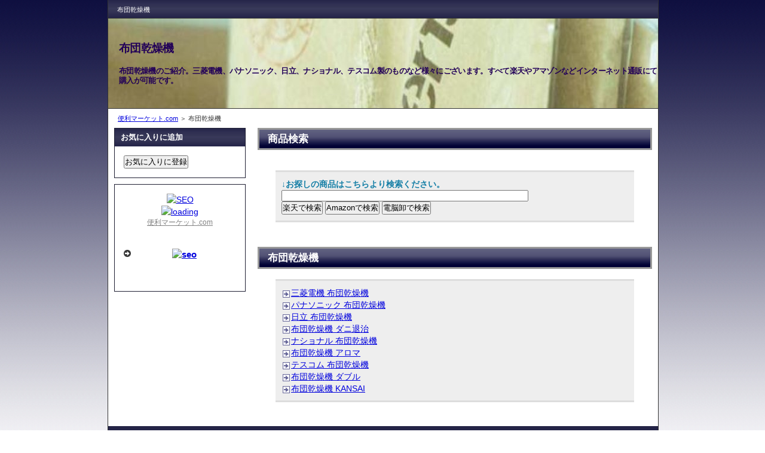

--- FILE ---
content_type: text/html
request_url: http://www.benrimarket.com/futonkansoki/
body_size: 2764
content:
<?xml version="1.0" encoding="Shift_JIS"?>
<!DOCTYPE html PUBLIC "-//W3C//DTD XHTML 1.0 Transitional//EN" "http://www.w3.org/TR/xhtml1/DTD/xhtml1-transitional.dtd">
<html xmlns="http://www.w3.org/1999/xhtml" xml:lang="ja" lang="ja">
<head>
<meta http-equiv="Content-Type" content="text/html; charset=Shift_JIS" />
<meta name="keywords" content="布団乾燥機,三菱電機,パナソニック,日立,ダニ退治,ナショナル,アロマ,テスコム,ダブル,KANSAI" />
<meta name="description" content="布団乾燥機のご紹介。三菱電機、パナソニック、日立、ナショナル、テスコム製のものなど様々にございます。すべて楽天やアマゾンなどインターネット通販にて購入が可能です。" />
<meta http-equiv="Content-Style-Type" content="text/css" />
<meta http-equiv="Content-Script-Type" content="text/javascript" />
<link rel="stylesheet" href="http://www.benrimarket.com/folder/css/style_import.css" type="text/css" />

<script type="text/JavaScript">
function keysearch(api){
if(document.search.searchword.value.length == 0){
alert('何か言葉を入れてください');
}else{
window.location.href = 'http://www.benrimarket.com/futonkansoki/' + api + '/list/'+ encodeURI(document.search.searchword.value) + '.html';
}
}
</script>
<script type="text/javascript" charset="Shift_JIS" src="http://www.benrimarket.com/bookmark.js"></script>


<title>布団乾燥機</title>
</head>
<body>
<div id="container">


<h1>布団乾燥機</h1>





<!--▼ヘッダ-->
<div id="header-logo">
	<p id="logo-text">布団乾燥機</p>
	
	<p id="sub-text">布団乾燥機のご紹介。三菱電機、パナソニック、日立、ナショナル、テスコム製のものなど様々にございます。すべて楽天やアマゾンなどインターネット通販にて購入が可能です。</p>
	
</div>
<!--▲ヘッダ-->



<!--▼ナビ-->

<div id="navi"><p>
<a href="http://www.benrimarket.com/">便利マーケット.com</a> ＞ 布団乾燥機

</p></div>

<!--▲ナビ-->



<!--▼メイン-->
<div id="main">


	<!--▽サイドバー-->
	<div id="sidebar">

		<!--menu-->
		
		<div class="menu">
			<div class="title"><p>お気に入りに追加</p></div>
			<p><input type="button" value="お気に入りに登録" onClick="addBookmark(document.title, location.href);">
			<br />
			<!-- AddClips Code START -->
<script type="text/javascript">
<!--
  AddClipsUrl    = location.href;
  AddClipsTitle  = document.title;
  AddClipsId = '15EC82173957E';
  AddClipsBcolor='#999999';
  AddClipsNcolor='#F6F6F6';
  AddClipsTcolor='#666666';
  AddClipsType='1';
  AddClipsVerticalAlign='middle'; 
  AddClipsDefault='bookmark';
  AddClipsTab = 'bookmark'; 
// -->
</script><script type="text/javascript" src="http://js.addclips.org/v2/addclips.js" charset="utf-8"></script>
<!-- AddClips Code END -->
			</p>
		</div>
		
		<!--/menu-->


		<!--サイド-->
		<div align="center" class="contents">
			<p>
			
			<!-- track word -->
<div style="width:120px;margin:0;padding:0;line-height:1.4;text-align:center;overflow:hidden;" id="trackword_banner"><a href="http://www.trackword.biz/"><img src="http://www.trackword.biz/img/minilogogv.gif" border="0" alt="SEO"></a><br><a href="http://my.trackword.net/u/akkie13/1" id="trackword_loading"><img src="http://www.trackword.biz/img/loadinggr.gif" border="0" alt="loading"><br></a><a href="http://www.trackwords.jp/s/http%253A%252F%252Fwww.benrimarket.com%252F" style="font-size:12px;color:#828282;">便利マーケット.com</a></div>
<script type="text/javascript">document.write(unescape("%3Cscript src='http://script.trackword.net/vertical.js#akkie13' charset='utf-8' type='text/javascript'%3E%3C/script%3E"));</script>
<!-- track word -->


<br />

<style type="text/css">
<!--
#seoparts { list-style:none;margin:0px;padding:0px;font-size:14px }
#seoparts li { padding:1px }
#seoparts-img-li {  }
#seoparts-img-li img { vertical-align:top }
-->
</style>
<!-- seoparts --><ul id="seoparts"><li id="seoparts-img-li"><a href="http://seoparts.com/"><img src="http://seoparts.com/u80.gif" width="80" height="15" border="0" alt="seo"></a></li></ul><script type="text/javascript" src="http://escape-u2.seoparts.com/u.js?2/5/" charset="euc-jp"></script><!-- /seoparts -->

<br />


			</p>
		</div>
		<!--/サイド-->


	</div>
	<!--△サイドバー-->



	<!--▽メインコンテンツ-->
	<div id="main-contents">



		<!--検索ボックス-->
		<h2>商品検索</h2>
		<div class="contents">
		 <p>
		<blockquote>
		<span class="b aqua">↓お探しの商品はこちらより検索ください。</span> 
		<form id="search" name="search" action="javascript:keysearch('rakuten')">
<input type="text" value="" name="searchword" size="50" accesskey="1" tabindex="1" /> <br />

<input type="button" value="楽天で検索" onclick="keysearch('rakuten');" accesskey="2" tabindex="2" /> <input type="button" value="Amazonで検索" onclick="keysearch('amazon');" accesskey="4" tabindex="4" /> <input type="button" value="電脳卸で検索" onclick="keysearch('denno');" accesskey="5" tabindex="5" /><br />

</form>
</blockquote>
		 </p>
		</div>
		<!--/検索ボックス-->

		<!--商品-->
		<h2>布団乾燥機</h2>
		<div class="contents">
		
		<blockquote>
		<img src="http://www.benrimarket.com/ya.gif" alt="⇒" /><a href="http://www.benrimarket.com/futonkansoki/rakuten/list/208360/%E4%B8%89%E8%8F%B1%E9%9B%BB%E6%A9%9F%20%E5%B8%83%E5%9B%A3%E4%B9%BE%E7%87%A5%E6%A9%9F.html">三菱電機 布団乾燥機</a>
		<br />
		<img src="http://www.benrimarket.com/ya.gif" alt="⇒" /><a href="http://www.benrimarket.com/futonkansoki/rakuten/list/208360/%E3%83%91%E3%83%8A%E3%82%BD%E3%83%8B%E3%83%83%E3%82%AF%20%E5%B8%83%E5%9B%A3%E4%B9%BE%E7%87%A5%E6%A9%9F.html">パナソニック 布団乾燥機</a>
		<br />
		<img src="http://www.benrimarket.com/ya.gif" alt="⇒" /><a href="http://www.benrimarket.com/futonkansoki/rakuten/list/%E6%97%A5%E7%AB%8B%20%E5%B8%83%E5%9B%A3%E4%B9%BE%E7%87%A5%E6%A9%9F.html">日立 布団乾燥機</a>
		<br />
		<img src="http://www.benrimarket.com/ya.gif" alt="⇒" /><a href="http://www.benrimarket.com/futonkansoki/rakuten/list/208360/%E5%B8%83%E5%9B%A3%E4%B9%BE%E7%87%A5%E6%A9%9F%20%E3%83%80%E3%83%8B%E9%80%80%E6%B2%BB.html">布団乾燥機 ダニ退治</a>
		<br />
		<img src="http://www.benrimarket.com/ya.gif" alt="⇒" /><a href="http://www.benrimarket.com/futonkansoki/rakuten/list/208360/%E3%83%8A%E3%82%B7%E3%83%A7%E3%83%8A%E3%83%AB%20%E5%B8%83%E5%9B%A3%E4%B9%BE%E7%87%A5%E6%A9%9F.html">ナショナル 布団乾燥機</a>
		<br />
		<img src="http://www.benrimarket.com/ya.gif" alt="⇒" /><a href="http://www.benrimarket.com/futonkansoki/rakuten/list/208360/%E5%B8%83%E5%9B%A3%E4%B9%BE%E7%87%A5%E6%A9%9F%20%E3%82%A2%E3%83%AD%E3%83%9E.html">布団乾燥機 アロマ</a>
		<br />
		<img src="http://www.benrimarket.com/ya.gif" alt="⇒" /><a href="http://www.benrimarket.com/futonkansoki/rakuten/list/%E3%83%86%E3%82%B9%E3%82%B3%E3%83%A0%20%E5%B8%83%E5%9B%A3%E4%B9%BE%E7%87%A5%E6%A9%9F.html">テスコム 布団乾燥機</a>
		<br />
		<img src="http://www.benrimarket.com/ya.gif" alt="⇒" /><a href="http://www.benrimarket.com/futonkansoki/rakuten/list/208360/%E5%B8%83%E5%9B%A3%E4%B9%BE%E7%87%A5%E6%A9%9F%20%E3%83%80%E3%83%96%E3%83%AB.html">布団乾燥機 ダブル</a>
		<br />
		<img src="http://www.benrimarket.com/ya.gif" alt="⇒" /><a href="http://www.benrimarket.com/futonkansoki/rakuten/list/%E5%B8%83%E5%9B%A3%E4%B9%BE%E7%87%A5%E6%A9%9F%20KANSAI.html">布団乾燥機 KANSAI</a>
		<br />
		</blockquote>
		
		</div>
		<!--/商品-->


		<!--コンテンツ-->
		<!--
		<h2>売れ筋ランキング</h2>
		<div class="contents">
		    <p class="caution2">売れ筋</p>
			<p></p>


		</div>
		-->
		<!--/コンテンツ-->


	</div>
	<!--△メインコンテンツ-->



	<!--▽フッター-->
	<div id="footer">


		<!--copyright-->
		<div id="copyright">
		Copyright (C) <a href="http://www.benrimarket.com/">便利マーケット.com</a> All Rights Reserved.<br />
		</div>
		<!--copyright-->

	</div>
	<!--△フッター-->



</div>
<!--▲メイン-->



<!--▼TOPメニュー-->
<div id="header">
<!--
<ul id="top-menu">
<li><a href="sitemap.html">サイトマップ</a>　|　</li>
<li><a href="policy/">個人情報保護方針</a>　|　</li>
<li><a href="law/">特定商取引に基づく表示</a></li>
</ul>
-->
</div>
<!--▲TOPメニュー-->



</div>
<!--/container-->



<script type="text/javascript"><!--
var ID="100146272";
var AD=0;
var FRAME=0;
// --></script>
<script src="http://j1.ax.xrea.com/l.j?id=100146272" type="text/javascript"></script>
<noscript>
<a href="http://w1.ax.xrea.com/c.f?id=100146272" target="_blank"><img src="http://w1.ax.xrea.com/l.f?id=100146272&url=X" alt="AX" border="0"></a>
</noscript>

</body>
</html>


--- FILE ---
content_type: text/css
request_url: http://www.benrimarket.com/folder/css/style_import.css
body_size: 126
content:
@charset "Shift_JIS";

/*初期化用*/
@import "common.css";

/*デザイン用*/
@import "navy04-2.css";

/*印刷用*/
@import "print.css";

/*拡張用*/
@import "advanced.css";

--- FILE ---
content_type: text/css
request_url: http://www.benrimarket.com/folder/css/navy04-2.css
body_size: 3385
content:
@media all{
/*--------------------------------------------------------
1、total設定
-------------------------------------------------------*/

/*背景画像設定*/
body{
	margin: 0;
	background: url(../images/bg/bg01-navy.jpg) #fff center top repeat-x fixed;
	text-align: center;
}

/*
初期設定の背景：background: url(../images/bg/bg02-navy.jpg) #fff center top repeat-x fixed;
任意の画像の背景：background: url(../images/bg/bg-photo.jpg) left top repeat fixed;
単色の背景：background: #000;
*/


/*文字設定*/
body,pre{
	font-family: 'ヒラギノ角ゴ Pro W3','Hiragino Kaku Gothic Pro','メイリオ',Meiryo,'ＭＳ Ｐゴシック',sans-serif;
	font-size: 90%;
	line-height: 1.4em;
	color: #333;
}

pre{
	font-size: 100%;
	white-space: pre-wrap;
	word-wrap: break-word;
	white-space: -pre-wrap;
	white-space: -o-pre-wrap;
	white-space: -moz-pre-wrap;
}


/*リンク色*/
a{ text-decoration: underline; }
a:link{ color: #0000dd; }
a:visited{ color: #0000dd; }
a:hover{ color: #cc6600; }


/*--------------------------------------------------------
2、hタグ
--------------------------------------------------------*/

h1{
	z-index: 1;
	position: absolute;
	margin: 7px 0 0 16px;
	font-size: 8.5pt;
	line-height: 18px;
	color: #ffffff;
}


h2,h2.p1{
	clear: both;
	margin: 0 0 1.0em 0;
	padding: 0.2em 14px;
	border: 3px solid #999;
	background: url(../images/bg-h2/bg01-h2-navy.jpg) left center repeat-x;
	font-size: 1.2em;
	font-weight: bold;
	line-height: 1.4em;
	color: #ffffff;
}


h2 a,h2.p1 a{ text-decoration: underline; }
h2 a:link,h2.p1 a:link{ color: #ffffff; }
h2 a:visited,h2.p1 a:visited{ color: #ffffff; }
h2 a:hover,h2.p1 a:hover{ color: #cc6600; }


/*h2のパターン2*/
h2.p2{
	padding: 0.6em 40px;
	background: url(../images/bg-h2/bg02-h2-navy.jpg) left center repeat-x;
	font-size: 1.4em;
	color: #333;
}

/*h2のパターン3*/
h2.p3{
	background: url(../images/bg-h2/bg03-h2-navy.jpg) left center repeat-x;
}

/*h2のパターン4*/
h2.p4{
	border: 0;
	background: url(../images/bg-h2/bg04-h2-navy.jpg) left bottom repeat-x;
	color: #333;
}


h3{
	clear: both;
	margin: 0 10px 1.0em 10px;
	padding: 0.3em 10px 0.3em 20px;
	border: 1px solid #7070ba;
	background: url(../images/bg-h3/bg-h3-navy.jpg) left bottom repeat-x;
	font-size: 1.1em;
	font-weight: bold;
	line-height: 1.4em;
	text-align: left;
	color: #333;
}


h4{
	clear: both;
	margin: 1.0em 0;
	padding: 0.3em 10px;
	border: 1px dotted #7070ba;
	font-size: 1.1em;
	font-weight: bold;
	line-height: 1.4em;
	text-align: left;
	color: #333;
}


/*--------------------------------------------------------
3、サイト全体の配置＆横幅
--------------------------------------------------------*/

/*サイト全体をセンタリング*/
div#container{
	margin: 0 auto;
	text-align: left;
}

/*左右の枠線*/
div#header,
div#header-logo,
div#navi,
div#main{
	border-left: 1px solid #333;
	border-right: 1px solid #333;
}


/*■サイト全体の横幅*/
div#container,
div#header,
div#header-logo,
div#navi,
div#main{
	width: 920px;
	_width: 922px;/*IE6用（「全体」+「2px」）*/
}


/*■トップメニュー帯の横幅（「全体」-「16px」）*/
div#header #top-menu{ width: 904px; }


/*■サイドバーの横幅*/
div#sidebar{ width: 240px; }

div#sidebar .menu,
div#sidebar .menu-mtwp,
div#sidebar .contents{
	width: 218px;/*「サイドバー」-「22px」*/
	_width: 220px;/*IE6用（「サイドバー」-「20px」）*/
}

/*■本文の横幅*/
div#main-contents{
	width: 660px;/*「全体」-「サイドバー」-「20px」*/
	_width: 680px;/*IE6用（「全体」-「サイドバー」）*/
}


/*--------------------------------------------------------
4-1、エリアの設定「最上部ヘッダー帯」
--------------------------------------------------------*/

div#header{
	height: 30px;
	background: center url(../images/bg-sub/bg-sub-navy.jpg);
}

div#header #top-menu{
	position: absolute;
	top: 5px;
	text-align: right;
}

div#header #top-menu li{
	display: inline;
	font-size: 8.5pt;
	line-height: 14pt;
}


/*リンク色*/
div#header #top-menu li{ color: #ffffff; }
div#header #top-menu li a:link{ color: #ffffff; }
div#header #top-menu li a:visited{ color: #ffffff; }
div#header #top-menu li a:hover{ color: #cc6600; }


/*--------------------------------------------------------
4-2、エリアの設定「ヘッダーロゴ」
--------------------------------------------------------*/

div#header-logo{
	z-index: 1;
	position: absolute;
	top: 30px;
	height: 150px;/*■ロゴの高さ*/
	border-top: 1px solid #333;
	border-bottom: 1px solid #333;
	background: url(../images/bg-logo/header.jpg);
	text-align: left;
}


/*ロゴテキスト*/
p#logo-text{
	position: absolute;
	top: 40px;/*■縦位置*/
	left: 18px;
	font-size: 14pt;
	font-weight: bold;
	line-height: 1.1em;
	letter-spacing: -0.5pt;
}

/*サブテキスト*/
p#sub-text{
	position: absolute;
	top: 80px;/*■縦位置*/
	left: 18px;
	font-size: 10pt;
	font-weight: bold;
	line-height: 12pt;
	letter-spacing: -0.5pt;
}

/*ロゴテキスト＆サブテキストの文字色＆リンク文字色*/
p#logo-text,
p#sub-text{ color: #220058; }
p#logo-text a{ text-decoration: none; }
p#logo-text a:link{ color: #220058; }
p#logo-text a:visited{ color: #220058; }
p#logo-text a:hover{ color: #990000; }


/*ヘッダー右側文章*/
div#header-text{
	position: absolute;
	top: 40px;/*■縦位置*/
	right: 20px;
	width: 400px;
	font-size: 9pt;
	line-height: 14pt;
	text-align: right;
	color: #220058;
}


/*--------------------------------------------------------
4-3、エリアの設定「パン屑ナビ」
--------------------------------------------------------*/

div#navi{
	position: absolute;
	top: 180px;/*■縦位置*/
	height: 34px;
	background: #fff;
}

div#navi p{
	margin: 9px 0 0 16px;
	font-size: 8.5pt;
	line-height: 14pt;
}


/*--------------------------------------------------------
4-4、エリアの設定「コンテンツ全体」
--------------------------------------------------------*/

div#main{
	position: absolute;
	top: 214px;/*■縦位置*/
	overflow: hidden;
	background: #fff;
	text-align: left;
}


/*--------------------------------------------------------
4-5、エリアの設定「サイドバー」
--------------------------------------------------------*/

div#sidebar{
	display: inline;
	float: left;
	overflow: hidden;
}


/*サイドバー内のPタグ*/
div#sidebar p{
	margin: 15px;
	font-size: 90%;
}


/*サイドバーの枠線＆マージン*/
div#sidebar .menu,
div#sidebar .menu-mtwp,
div#sidebar .contents{
	margin: 0 0 10px 10px;
	border: 1px solid #1f1f33;
}


/*サイドバーのタイトル帯の背景色*/
div#sidebar .title{
	background: url(../images/bg-sub/bg-sub-navy.jpg) left center;
}

/*サイドバーのタイトル帯の文字色*/
div#sidebar .title p{
	margin: 0 10px;
	padding: 5px 0;
	font-weight: bold;
	color: #ffffff;
}

div#sidebar .title p a{ text-decoration: none; }
div#sidebar .title p a:link{ color: #ffffff; }
div#sidebar .title p a:visited{ color: #ffffff; }
div#sidebar .title p a:hover{ color: #990000; }

div#sidebar .title p img{
	vertical-align: middle!important;
}


/*親メニューリスト*/
div#sidebar ul{ margin: 5px 15px; }
div#sidebar li{
	list-style-type: none;
	list-style-position: outside;
	margin: 15px 0;
	padding-left: 16px;
	background: url(../images/icon/icon-menu01-r-black.gif) 0 3px no-repeat;
	font-size: 105%;
	font-weight: bold;
}

/*子メニューリスト*/
div#sidebar ul.sub{ margin: 10px 0 20px 0; }
div#sidebar ul.sub li{
	margin: 10px 0;
	background: url(../images/icon/icon-menu10-black.gif) 0 3px no-repeat;
	font-size: 90%;
	font-weight: normal;
}

/*ランキングリスト*/
div#sidebar ul.ranking li{
	margin-bottom: 20px;
	padding: 0;
	border-bottom: 1px dotted #1f1f33;
	background: none;
	font-weight: normal;
}

div#sidebar ul.ranking li.end{ border: none; }
div#sidebar ul.ranking p{ margin: 10px 0; }


.no1,.no2,.no3,.no4,.no5,.no6,.no7,.no8,.no9,.no10{
	height: 24px!important;
	padding: 5px 0 0 30px!important;
}


/*ベスト3は赤文字*/
.no1,.no2,.no3{
	font-size: 1.2em!important;
	font-weight: bold!important;
	color: #ff0000!important;
}


/*王冠画像*/
.no1{ background: url(../images/icon/icon-rank01-01.gif) left top no-repeat; }
.no2{ background: url(../images/icon/icon-rank01-02.gif) left top no-repeat; }
.no3{ background: url(../images/icon/icon-rank01-03.gif) left top no-repeat; }
.no4{ background: url(../images/icon/icon-rank01-04.gif) left top no-repeat; }
.no5{ background: url(../images/icon/icon-rank01-05.gif) left top no-repeat; }
.no6{ background: url(../images/icon/icon-rank01-06.gif) left top no-repeat; }
.no7{ background: url(../images/icon/icon-rank01-07.gif) left top no-repeat; }
.no8{ background: url(../images/icon/icon-rank01-08.gif) left top no-repeat; }
.no9{ background: url(../images/icon/icon-rank01-09.gif) left top no-repeat; }
.no10{ background: url(../images/icon/icon-rank01-10.gif) left top no-repeat; }


/*MT＆WordPressで使用*/
div#sidebar .menu-mtwp li{
	font-size: 90%;
	font-weight: normal;
	background: url(../images/icon/icon-menu01-r-black.gif) 0 4px no-repeat;
}

div#sidebar .menu-mtwp li ul{ margin: 10px 0 20px 0; }
div#sidebar .menu-mtwp li ul li{
	margin: 10px 0;
	background: url(../images/icon/icon-menu10-black.gif) 0 3px no-repeat;
	font-size: 90%;
	font-weight: normal;
}


/*--------------------------------------------------------
4-6、エリア設定「本文」
--------------------------------------------------------*/

div#main-contents{
	display: inline;
	float: right;
	overflow: hidden;
	padding: 0 10px;
}


/*本文内のPタグ*/
div#main-contents p{
	margin-bottom: 1.2em;
	padding: 0;
}


/*本文内の線*/
div#main-contents hr{
	clear: both;
	margin: 0.5em 0 1.7em;
	_margin: 0 0 1.2em;
	padding: 0px;
	font-size: 1.0em;
	line-height: 1.0em;
	color: #ccc;
}

*:first-child+html div#main-contents hr{ margin: 0 0 1.2em; }


/*コンテンツエリア*/
div#main-contents .contents{
	clear: both;
	overflow: auto;
	margin: 0;
	padding: 0px 20px 1.4em 20px;
}


/*コンテンツエリア2（インデント10px）*/
div#main-contents .contents2{
	clear: both;
	overflow: auto;
	margin: 0;
	padding: 0px 30px 1.4em 30px;
}


/*本文内のリストタグ--------------------------*/
div#main-contents ul,
div#main-contents ol{
	list-style-position: outside;
	margin: 0 10px 1.4em 10px;
}

div#main-contents ul{ list-style-type: disc; }
div#main-contents li{ line-height: 1.8em; }


/*最新情報のリストタグ--------------------------*/
div#main-contents ul.topics{
	list-style-type: none;
	list-style-position: outside;
	padding: 15px 15px 0 15px;
	border: 1px solid #999;
}

div#main-contents ul.topics li{
	margin-bottom: 1.2em;
	padding-bottom: 1.2em;
	border-bottom: 1px dotted #999;
	line-height: 1.4em!important;
}


/*チェックリスト用のリストタグ--------------------*/
div#main-contents ul.checklist{
	list-style-type: none;
	list-style-position: outside;
	padding: 15px;
	border: 1px solid #999;
}

div#main-contents ul.checklist li{
	padding-left: 24px;
	background: url(../images/icon/icon-check02-blue.gif) no-repeat 0 8px;
	line-height: 2.5em;
}


/*定義タグ-----------------------------------*/
div#main-contents dl{
	margin-bottom: 1.2em;
	padding: 0;
	border: 1px solid #777;
	border-top: none;
	background: #ddd;
}

div#main-contents dt{
	margin: 0;
	padding: 0.5em;
	border-top: 1px solid #777;
	border-bottom: 1px solid #777;
	font-weight: bold;
	color: #444;
}

div#main-contents dd{
	margin: 0;
	padding: 0.8em 1.0em;
	background: #fff;
}


/*引用エリア-----------------------------------*/
div#main-contents q,
div#main-contents blockquote{
	overflow: auto;
	margin: 0 10px 1.4em 10px;
	padding: 10px;
	border-top: 3px solid #ddd;
	border-bottom: 3px solid #ddd;
	background: #eee;
	color: #444;
}


/*戻る＆進むリンク--------------------------*/
.link-back,
.link-next{
	margin-top: 1.2em;
	font-size: 120%;
	font-weight: bold;
}

.link-back{ text-align: left; }
.link-next{ text-align: right; }

.link-next a,
.link-back a{
	padding-left: 15px;
}

/*矢印画像*/
.link-next a{ background: url(../images/icon/icon-menu01-r-black.gif) 0 3px no-repeat; }
.link-back a{ background: url(../images/icon/icon-menu01-l-black.gif) 0 3px no-repeat; }



/*サイドバーのメニュー設定をメインでも使用--------------*/
div#main-contents .menu{
	margin: 0;
	border: 1px solid #1f1f33;
}

div#main-contents .menu .title{ background: url(../images/bg-sub/bg-sub-navy.jpg) left center; }
div#main-contents .menu .title p{
	margin: 0 10px;
	padding: 5px 0;
	font-weight: bold;
	color: #ffffff;
}

div#main-contents .menu ul,
div#main-contents .menu ol{
	margin: 5px 10px;
}

div#main-contents .menu ol{ padding-left: 15px!important; }

div#main-contents .menu li{
	list-style-position: outside;
	margin: 15px!important;
	line-height: 1.2em;
}

/*ランキングリスト*/
div#main-contents ul.ranking li{
	list-style-type: none;
	margin-bottom: 10px!important;
	padding-bottom: 10px;
	border-bottom: 1px dotted #1f1f33;
	background: none;
	font-weight: normal;
}

div#main-contents ul.ranking li.end{ border: none; }
div#main-contents ul.ranking p{	margin: 10px 0; }


/*表のデザイン----------------------------------------------*/
table{
	margin: 10px 0;
	font-size: 90%;
}

th,td{
	padding: 0.8em;
	border: 1px solid #333;
	vertical-align: top;
}

th{
	width: 28%;
	font-weight: bold;
}


/*タグ----------------------------------------------*/
ul.tag li{
	display: inline;
	margin-right: 15px;
}



/*--------------------------------------------------------
4-7、エリア設定「フッター」
--------------------------------------------------------*/

div#footer{
	clear: both;
	width: 100%;
	background: #fff;
	text-align: center;
}

div#footer hr{
	clear: both;
	margin: 0;
	padding: 0;
	color: #333;
}

div#footer .menu{ margin: 0.5em 0; }

div#footer .menu li{
	display: inline;
	margin: 0 1.0em;
	font-size: 90%;
	line-height: 14pt;
}

div#footer #copyright{
	clear: both;
	width: 100%;
	margin-top: 1.0em;
	padding: 1.0em 0;
	background: url(../images/bg-sub/bg-sub-navy.jpg) left center;
	font-size: 10pt;
	line-height: 14pt;
	color: #ffffff;
}

div#footer #copyright a{ text-decoration: underline; }
div#footer #copyright a:link{ color: #ffffff; }
div#footer #copyright a:visited{ color: #ffffff; }
div#footer #copyright a:hover{ color: #cc6600; }


div#footer address{ margin: 15px 0; }



/*--------------------------------------------------------
5、追加設定
--------------------------------------------------------*/

/*WordPressで使用*/
ol#commentlist ul{
	list-style-type: none!important;
	list-style-position: outside!important;
}

ol#commentlist{
	list-style-type: none!important;
	list-style-position: outside!important;
	margin-left: 0!important;
}

li.comment{
	padding: 10px 10px 0 10px;
	border-left: dotted 1px #ccc;
	margin: 20px 0;
	font-size: 10pt;
}

div.reply{
	padding-bottom: 10px!important;
}

div.reply.contents{
	width: 100%;
}

cite,span.says{
	vertical-align: bottom!important;
}

/*WordPressカレンダー*/
table#wp-calendar {
	width: 100%;
	_width: 90%;
	margin:0 auto;
}

#wp-calendar caption{
	text-align: center;
}

#wp-calendar th,#wp-calendar td{
	width: 14%;
	padding: 0!important;
	border: 0;
	margin: 0!important;
	font-size: 12px;
	text-align: center;
}



/*------------------------------------------------------------
　written＆copyright by Shigeoki Matsuo
-------------------------------------------------------------*/
}

--- FILE ---
content_type: text/css
request_url: http://www.benrimarket.com/folder/css/advanced.css
body_size: 3139
content:
/*------------------------------------------------------------
t：上（top）、r：右（right）、b：下（bottom）、l：左（left）
c：左右の中央（center）、m：上下の中間（middle）
-------------------------------------------------------------*/

/*------------------------------------------------------------
1、align・・・文字の横位置
-------------------------------------------------------------*/

.al-c{ text-align: center; }/*中央寄せ*/
.al-r{ text-align: right; }/*右寄せ*/
.al-l{ text-align: left; }/*左寄せ*/


/*------------------------------------------------------------
2、valign・・・文字の縦位置
-------------------------------------------------------------*/

.vl-t{ vertical-align: top; }/*上寄せ*/
.vl-m{ vertical-align: middle; }/*中央寄せ*/
.vl-b{ vertical-align: bottom; }/*下寄せ*/


/*------------------------------------------------------------
3、float・・・ブロックの左右の回り込み＆clearfix
-------------------------------------------------------------*/

.fl-r{ float:right; margin-left: 20px; }/*右寄せ*/
.fl-l{ float:left; margin-right: 20px; }/*左寄せ*/
.fl-c{
	clear: both;
	margin-top: 20px;/*上に20pxのマージンをとる*/
}


/*「clearfix」でfloatを使った際のエリアが重なるバグを解除*/
.clearfix:after{
	visibility: hidden;
	display: block;
	content: ".";
	height: 0;
	clear: both;
}
.clearfix{ display: inline-block; }

* html .clearfix{ height: 1%; };
.clearfix{
	display: block;
}


/*------------------------------------------------------------
4、margin・・・周りのブロックからの距離
-------------------------------------------------------------*/

.m0{ margin: 0!important; }/*周りからのmarginを0にする*/
.m0-t{ margin-top: 0!important; }/*上からのmarginが0px*/
.m0-r{ margin-right: 0!important; }/*右からのmarginが0px*/
.m0-b{ margin-bottom: 0!important; }/*下からのmarginが0px*/
.m0-l{ margin-left: 0!important; }/*左からのmarginが0px*/

.m5{ margin: 5px!important; }/*周りからのmarginを5に*/
.m5-t{ margin-top: 5px!important; }/*上からのmarginを5pxに*/
.m5-r{ margin-right: 5px!important; }/*右からのmarginを5pxに*/
.m5-b{ margin-bottom: 5px!important; }/*下からのmarginを5pxに*/
.m5-l{ margin-left: 5px!important; }/*左からのmarginを5pxに*/

.m10{ margin: 10px!important; }
.m10-t{ margin-top: 10px!important; }
.m10-r{ margin-right: 10px!important; }
.m10-b{ margin-bottom: 10px!important; }
.m10-l{ margin-left: 10px!important; }

.m15{ margin: 15px!important; }
.m15-t{ margin-top: 15px!important; }
.m15-r{ margin-right: 15px!important; }
.m15-b{ margin-bottom: 15px!important; }
.m15-l{ margin-left: 15px!important; }

.m20{ margin: 20px!important; }
.m20-t{ margin-top: 20px!important; }
.m20-r{ margin-right: 20px!important; }
.m20-b{ margin-bottom: 20px!important; }
.m20-l{ margin-left: 20px!important; }

.m30{ margin: 30px!important; }
.m30-t{ margin-top: 30px!important; }
.m30-r{ margin-right: 30px!important; }
.m30-b{ margin-bottom: 30px!important; }
.m30-l{ margin-left: 30px!important; }

.m40{ margin: 40px!important; }
.m40-t{ margin-top: 40px!important; }
.m40-r{ margin-right: 40px!important; }
.m40-b{ margin-bottom: 40px!important; }
.m40-l{ margin-left: 40px!important; }

.m50{ margin: 50px!important; }
.m50-t{ margin-top: 50px!important; }
.m50-r{ margin-right: 50px!important; }
.m50-b{ margin-bottom: 50px!important; }
.m50-l{ margin-left: 50px!important; }

.m60{ margin: 60px!important; }
.m60-t{ margin-top: 60px!important; }
.m60-r{ margin-right: 60px!important; }
.m60-b{ margin-bottom: 60px!important; }
.m60-l{ margin-left: 60px!important; }


/*------------------------------------------------------------
5、padding・・・周りのブロックからの距離（padding）
-------------------------------------------------------------*/

.p0{ padding: 0!important; }
.p0-t{ padding-top: 0!important; }
.p0-r{ padding-right: 0!important; }
.p0-b{ padding-bottom: 0!important; }
.p0-l{ padding-left: 0!important; }

.p5{ padding: 5px!important; }
.p5-t{ padding-top: 5px!important; }
.p5-r{ padding-right: 5px!important; }
.p5-b{ padding-bottom: 5px!important; }
.p5-l{ padding-left: 5px!important; }

.p10{ padding: 10px!important; }
.p10-t{ padding-top: 10px!important; }
.p10-r{ padding-right: 10px!important; }
.p10-b{ padding-bottom: 10px!important; }
.p10-l{ padding-left: 10px!important; }

.p15{ padding: 15px!important; }
.p15-t{ padding-top: 15px!important; }
.p15-r{ padding-right: 15px!important; }
.p15-b{ padding-bottom: 15px!important; }
.p15-l{ padding-left: 15px!important; }

.p20{ padding: 20px!important; }
.p20-t{ padding-top: 20px!important; }
.p20-r{ padding-right: 20px!important; }
.p20-b{ padding-bottom: 20px!important; }
.p20-l{ padding-left: 20px!important; }

.p30{ padding: 30px!important; }
.p30-t{ padding-top: 30px!important; }
.p30-r{ padding-right: 30px!important; }
.p30-b{ padding-bottom: 30px!important; }
.p30-l{ padding-left: 30px!important; }

.p40{ padding: 40px!important; }
.p40-t{ padding-top: 40px!important; }
.p40-r{ padding-right: 40px!important; }
.p40-b{ padding-bottom: 40px!important; }
.p40-l{ padding-left: 40px!important; }

.p50{ padding: 50px!important; }
.p50-t{ padding-top: 50px!important; }
.p50-r{ padding-right: 50px!important; }
.p50-b{ padding-bottom: 50px!important; }
.p50-l{ padding-left: 50px!important; }

.p60{ padding: 60px!important; }
.p60-t{ padding-top: 60px!important; }
.p60-r{ padding-right: 60px!important; }
.p60-b{ padding-bottom: 60px!important; }
.p60-l{ padding-left: 60px!important; }


/*------------------------------------------------------------
6、font-size・・・フォントサイズの設定
※「em」は文字サイズ可変に対応。「pt」は文字サイズ固定
-------------------------------------------------------------*/

.b{ font-weight: bold!important; }
.normal{ font-weight: normal!important; }

.big{ font-size: 120%!important; }
.big2{ font-size: 150%!important; }
.big3{ font-size: 180%!important; }
.small{ font-size: 80%!important; }

.f08em{ font-size: 0.8em; }
.f09em{ font-size: 0.9em; }
.f10em{ font-size: 1.0em; }
.f11em{ font-size: 1.1em; }
.f12em{ font-size: 1.2em; }
.f13em{ font-size: 1.3em; }
.f14em{ font-size: 1.4em; }
.f15em{ font-size: 1.5em; }
.f16em{ font-size: 1.6em; }
.f17em{ font-size: 1.7em; }
.f18em{ font-size: 1.8em; }
.f19em{ font-size: 1.9em; }
.f20em{ font-size: 2.0em; }
.f21em{ font-size: 2.1em; }
.f22em{ font-size: 2.2em; }
.f23em{ font-size: 2.3em; }
.f24em{ font-size: 2.4em; }

.f8pt{ font-size: 8.5pt!important; }
.f9pt{ font-size: 9.0pt!important; }
.f10pt{ font-size: 10pt!important; }
.f11pt{ font-size: 11pt!important; }
.f12pt{ font-size: 12pt!important; }
.f13pt{ font-size: 13pt!important; }
.f14pt{ font-size: 14pt!important; }
.f15pt{ font-size: 15pt!important; }
.f16pt{ font-size: 16pt!important; }
.f17pt{ font-size: 17pt!important; }
.f18pt{ font-size: 18pt!important; }
.f19pt{ font-size: 19pt!important; }
.f20pt{ font-size: 20pt!important; }
.f21pt{ font-size: 21pt!important; }
.f22pt{ font-size: 22pt!important; }
.f23pt{ font-size: 23pt!important; }
.f24pt{ font-size: 24pt!important; }


/*------------------------------------------------------------
7、color・・・フォントカラーの設定
-------------------------------------------------------------*/

.red{ color: #ff0000!important; }/*赤*/
.blue{ color: #0000dd!important; }/*青*/
.green{ color: #008000!important; }/*緑*/
.yellow{ color: #ffff00!important; }/*黄*/
.navy{ color: #1F26A9!important; }/*紺*/
.orange{ color: #ff6600!important; }/*橙*/
.pink{ color: #cc6699!important; }/*ピンク*/
.purple{ color: #660099!important; }/*紫*/
.olive{ color: #808000!important; }/*黄土色*/
.lime{ color: #00ff00!important; }/*黄緑*/
.aqua{ color: #167FA6!important; }/*水色*/
.black{ color: #000!important; }/*黒*/
.gray{ color: #ccc!important; }/*灰*/
.white{ color: #fff!important; }/*白*/


/*------------------------------------------------------------
8、line-height・・・行間の設定
-------------------------------------------------------------*/

.lh10{ line-height: 1.0em!important; }
.lh11{ line-height: 1.1em!important; }
.lh12{ line-height: 1.2em!important; }
.lh13{ line-height: 1.3em!important; }
.lh14{ line-height: 1.4em!important; }
.lh15{ line-height: 1.5em!important; }
.lh16{ line-height: 1.6em!important; }
.lh17{ line-height: 1.7em!important; }
.lh18{ line-height: 1.8em!important; }
.lh19{ line-height: 1.9em!important; }
.lh20{ line-height: 2.0em!important; }


/*------------------------------------------------------------
9、下線や取消線の設定
-------------------------------------------------------------*/

.underline{ text-decoration: underline!important; }
.del{ text-decoration:line-through;}
.noborder{ border: 0!important; }/*枠線を無くす*/


/*------------------------------------------------------------
10、box・・・蛍光ペンのようなボックスの設定
-------------------------------------------------------------*/

.box-yellow{ padding:2px;background-color: #ffff00!important; }/*黄色*/
.box-aqua{ padding:2px;background-color: #00ffff!important; }/*水色*/
.box-gray{ padding:2px;background-color: #eee!important; }/*灰色*/
.box-red{ padding:2px;background-color: #fc9b8b!important; }/*赤色*/


/*------------------------------------------------------------
11、input:focus・・・入力フォームをハイライトする（Firefox）
-------------------------------------------------------------*/

input:focus,textarea:focus{ background-color: #dee!important; }


/*------------------------------------------------------------
12、hr・・・線の基本設定
-------------------------------------------------------------*/

hr{
	clear: both;
	margin: 0;
	padding: 0;
	border-width: 1px 0 0 0;
	border-style: solid none none none;
	height: 1px;
	color: #ccc;
}

/*------------------------------------------------------------
13、left、right・・・画像を簡単に回り込ませる設定
-------------------------------------------------------------*/

/*左に画像、右に文章*/
.left{
	float: left;
	margin: 0 30px 20px 0!important;
}

/*右に画像、左に画像*/
.right{
	float: right;
	margin: 0 0 20px 30px!important;
}


/*------------------------------------------------------------
14、top、middle、bottom・・・画像の縦位置設定
-------------------------------------------------------------*/

img.top{ vertical-align: top!important; }
img.middle{ vertical-align: middle!important; }
img.bottom{ vertical-align: bottom!important; }


/*------------------------------------------------------------
15、zindex・・・重なりの優先度
-------------------------------------------------------------*/

.z1{ z-index: 1!important; }
.z2{ z-index: 2!important; }
.z3{ z-index: 3!important; }
.z4{ z-index: 4!important; }
.z5{ z-index: 5!important; }


/*------------------------------------------------------------
16、文字列の前にアイコン
-------------------------------------------------------------*/

.caution1{
	padding: 20px 0 0 60px!important;
	background: url(../images/icon/icon-check01.gif) left top no-repeat!important;
}

.caution2{
	padding: 20px 0 0 60px!important;
	background: url(../images/icon/icon-check02.gif) left top no-repeat!important;
}

.caution3{
	padding: 20px 0 0 60px!important;
	background: url(../images/icon/icon-point01.gif) left top no-repeat!important;
}

.caution4{
	padding: 20px 0 0 60px!important;
	background: url(../images/icon/icon-point02.gif) left top no-repeat!important;
}

.caution5{
	padding: 14px 0 0 36px!important;
	background: url(../images/icon/icon-check03.gif) left top no-repeat!important;
}

.caution6{
	padding: 14px 0 0 36px!important;
	background: url(../images/icon/icon-point03.gif) left top no-repeat!important;
}

.caution7{
	padding: 20px 0 0 60px!important;
	background: url(../images/icon/icon-check07.gif) left top no-repeat!important;
}

.caution8{
	padding: 20px 0 0 60px!important;
	background: url(../images/icon/icon-check08.gif) left top no-repeat!important;
}


/*初心者マーク*/
.wakaba{
	padding: 14px 0 0 36px!important;
	background: url(../images/icon/icon-wakaba.gif) left top no-repeat!important;
}

/*メールアイコン*/
.mail{
	padding: 10px 0 0 36px!important;
	background: url(../images/icon/icon-mail.gif) left top no-repeat!important;
}

/*PDFアイコン*/
.pdf{
	padding: 14px 0 0 36px!important;
	background: url(../images/icon/icon-pdf.gif) left top no-repeat!important;
}

/*ZIPアイコン*/
.zip{
	padding: 14px 0 0 36px!important;
	background: url(../images/icon/icon-zip.gif) left top no-repeat!important;
}

/*RSSアイコン*/
.rss{
	padding: 10px 0 10px 28px!important;
	background: url(../images/icon/icon-rss02.gif) left top no-repeat!important;
}

/*小さいRSSアイコン*/
.rss-mini{
	padding-left: 16px!important;
	background: url(../images/icon/icon-rss-orange.jpg) left center no-repeat!important;
}

/*後ろにメールアイコン*/
.mail-back{
	padding: 14px 34px 0 0!important;
	background: url(../images/icon/icon-mail.gif) right top no-repeat!important;
}

/*後ろにPDFアイコン*/
.pdf-back{
	padding: 20px 34px 0 0!important;
	background: url(../images/icon/icon-pdf.gif) right top no-repeat!important;
}

/*後ろにZIPアイコン*/
.zip-back{
	padding: 20px 34px 0 0!important;
	background: url(../images/icon/icon-zip.gif) right top no-repeat!important;
}

/*後ろにRSSアイコン*/
.rss-back{
	padding: 9px 26px 0 0!important;
	background: url(../images/icon/icon-rss02.gif) right top no-repeat!important;
}


/*------------------------------------------------------------
17、枠線を角丸に
-------------------------------------------------------------*/

/*Firefoxのみ対応*/
div#main-contents ul.topics,
div#main-contents ul.checklist{
	-moz-border-radius: 16px;/*角丸の半径*/
}

/*角丸エリアを作る*/
div#main-contents .c1{
	padding-top: 15px;
	background: url(../images/corner/corner-left-top.gif) no-repeat left top;
}
div#main-contents .c2{
	width: 100%;
	background: url(../images/corner/corner-right-top.gif) no-repeat right top;
}
div#main-contents .c3{
	padding: 0 0 15px 15px;
	background: url(../images/corner/corner-left-bottom.gif) no-repeat left bottom;
}
div#main-contents .c4{
	padding-right: 15px;
	background: url(../images/corner/corner-right-bottom.gif) no-repeat	right bottom;
}


/*------------------------------------------------------------
18、ノートのような線を引く
-------------------------------------------------------------*/

.noteline{
	display: inline!important;
	padding-bottom: 0.3em!important;
	border-bottom: 1px dashed #7070ba!important;
	line-height: 2.1em!important;
}


/*------------------------------------------------------------
19、広告の絶対配置エリアを出現させる
※<div class="ad"><p><p></div>を使う
-------------------------------------------------------------*/

div.ad{
	z-index: 10;
	position: absolute;
	top: 0;
	left: 0;
	width: 100%;
	height: 100%;
	margin: 0;
	padding: 0;
	text-align :right;
}

div.ad p{
	position: fixed;
	_position: absolute;/*IE6用*/
	top: 0;
	right: 0;
	width: 240px;
	height: 120px;
	padding: 5px;
	border: 1px solid #000;
	background: #eee;
	text-align :center;
}


/*------------------------------------------------------------
　written＆copyright by Shigeoki Matsuo
-------------------------------------------------------------*/

--- FILE ---
content_type: application/javascript
request_url: http://www.benrimarket.com/bookmark.js
body_size: 99
content:
function addBookmark(title,url) { 
window.external.AddFavorite( url, title); 

} 
